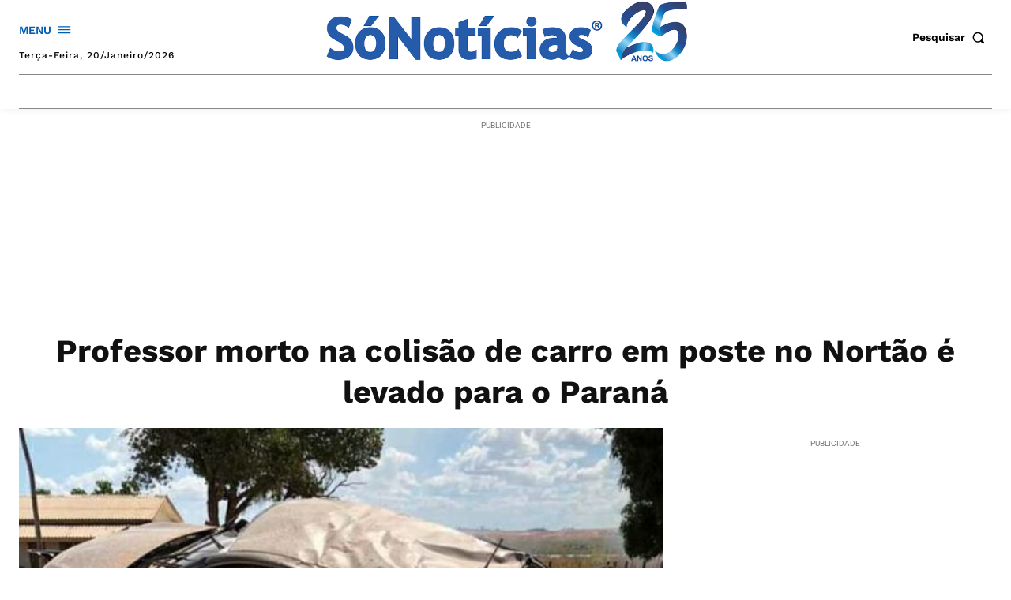

--- FILE ---
content_type: text/html; charset=utf-8
request_url: https://www.google.com/recaptcha/api2/aframe
body_size: 184
content:
<!DOCTYPE HTML><html><head><meta http-equiv="content-type" content="text/html; charset=UTF-8"></head><body><script nonce="dxp40IZ4_IJyLXZrFHZCOw">/** Anti-fraud and anti-abuse applications only. See google.com/recaptcha */ try{var clients={'sodar':'https://pagead2.googlesyndication.com/pagead/sodar?'};window.addEventListener("message",function(a){try{if(a.source===window.parent){var b=JSON.parse(a.data);var c=clients[b['id']];if(c){var d=document.createElement('img');d.src=c+b['params']+'&rc='+(localStorage.getItem("rc::a")?sessionStorage.getItem("rc::b"):"");window.document.body.appendChild(d);sessionStorage.setItem("rc::e",parseInt(sessionStorage.getItem("rc::e")||0)+1);localStorage.setItem("rc::h",'1768960472869');}}}catch(b){}});window.parent.postMessage("_grecaptcha_ready", "*");}catch(b){}</script></body></html>